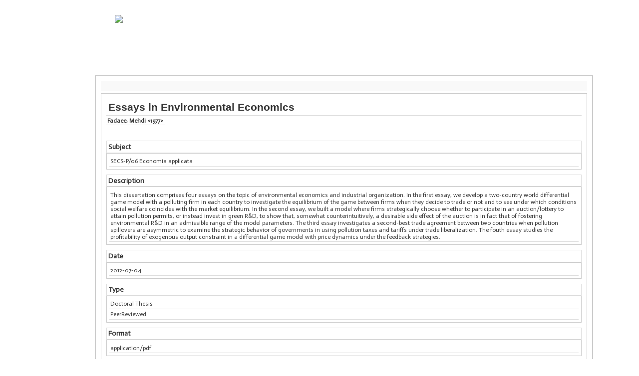

--- FILE ---
content_type: text/html; charset=UTF-8
request_url: http://nbn.depositolegale.it/resolver_metadata.pl?nbn=urn:nbn:it:unibo-4096
body_size: 2233
content:
<!DOCTYPE html
	PUBLIC "-//W3C//DTD XHTML 1.0 Transitional//EN"
	 "http://www.w3.org/TR/xhtml1/DTD/xhtml1-transitional.dtd">
<html xmlns="http://www.w3.org/1999/xhtml" lang="en-US" xml:lang="en-US">
<head>
<title>NBN_resolver</title>
<meta name="keywords" content="NBN resolver" />
<style type="text/css">
<!--/* <![CDATA[ */
		
body {

    background: none repeat scroll 0 0 #FFFFFF;
    color: #333333;
    font-family: Actor,Helvetica,Arial,Sans-Serif;
    font-size: 12px;
    text-align: center;
}

ul{
list-style: none outside none;
margin: 1px 0 0;
padding: 0;
}

li{
border-bottom: 1px solid #DDDDDD;
margin: 0px;
padding: 0.2em;}

h4{
border: 1px solid #DDDDDD;
margin: 10px 0 0;
padding: 0.2em;
font-size:14px;}

h2{
border-bottom: 1px solid #DDDDDD;
padding-bottom: 5px;
text-align: center;}

.content_wrapper{
margin: 0px auto;
text-align: left;
width: 974px;
background-color: #FFFFFF;
border: 2px solid #CCCCCC;
padding: 10px;}


.results_box {
border-top: 1px solid #FFFFFF;
margin-bottom: 5px;
background: none repeat scroll 0 0 transparent;
border: medium none;
margin-top: 0;
border: 1px solid #CCCCCC;
padding: 10px;}

.metadata_box{
background: #F9F9F9 repeat scroll 0 0;
margin-bottom: 5px;
margin-top: 0;
padding: 10px;
font-size: 13px;
line-height: 16px;}

.metadata_box h2{
font-size: 18px;}

.title{
display: inline;
font-family: Arial,Helvetica,sans-serif;
font-size: 1.75em;
font-weight: bold;}

.autor{
font-size: 1em;
line-height: 100%;
font-weight:bold;
min-height: 40px;
width: 100%;}

.autor>.content_text{
float:left;
margin-right: 10px;}

.autor>.content_text p{
border: transparent;
margin: 10px 0 0 5px;}

.content_text>p {
margin: 0;
padding: 0px;
}

.results{
border: 1px solid #ccc;
padding:5px;}

.pdf{
background: url("img/pdf_icon.gif");
background-repeat: no-repeat;
background-position: left top;
height: 30px;
padding: 10px 0 0 40px;
}

.http_link{
padding: 10px 0 5px 40px;}

.header{
background-color: #FFFFFF;
border: 2px solid #CCCCCC;
margin: 0 auto;
padding: 10px;
text-align: left;
width: 974px
}

.header_topcolor{
    background-color: #ffffff;
    display: block;
    min-height: 130px;
    text-align: left;
    width: 100%;
}

.header_topcolor img{
    float: left;
    height: 110px;
    padding: 10px 0px 0px 40px;
    width: auto;
}

.header_topcolor_title{
    color: #FFFFFF;
    float: left;
    font-size: 45px;
    padding: 60px 0px 0px 45px;
	}

a, a:link {
color: #3266B2;
font-weight: bold;
text-decoration: none;
}

a, a:hover {
color: #3266B2;
text-decoration: underline;
}

#page {
    background-color: #FFFFFF;
    margin: 20px auto;
    padding: 0;
    width: 900px;
}

.identifier{
 font: 12px 'Courier New',Courier,Fixed;}
 
.metadata_link{
margin: 0px 0px 0px 20px}



/* ]]> */-->
</style>
<link rel="stylesheet" type="text/css" href="http://fonts.googleapis.com/css?family=Actor" />
<meta http-equiv="Content-Type" content="text/html; charset=utf-8" />
</head>
<body>
<div id="page"><div class="header_topcolor"><img src="http://www.depositolegale.it/wp-content/uploads/2010/10/logo.png" /></div><div class="content_wrapper"><div class="metadata_box"></div><div class="results_box"><div class="title"><ul><li>Essays in Environmental Economics</li></ul></div><div class="autor"><div class="content_text"><ul><li>Fadaee, Mehdi <1977></li></ul></div></div><h4>Subject</h4><div class="results"><div class="content_text"><ul><li>SECS-P/06 Economia applicata</li></ul></div></div><h4>Description</h4><div class="results"><div class="content_text"><ul><li>This dissertation comprises four essays on the topic of environmental economics and industrial organization. In the first essay, we develop a two-country world differential game model with a polluting firm in each country to investigate the equilibrium of the game between firms when they decide to trade or not and to see under which conditions social welfare coincides with the market equilibrium. In the second essay, we built a model where firms strategically choose whether to participate in an auction/lottery to attain pollution permits, or instead invest in green R&D, to show that, somewhat counterintuitively, a desirable side effect of the auction is in fact that of fostering environmental R&D in an admissible range of the model parameters. The third essay investigates a second-best trade agreement between two countries when pollution spillovers are asymmetric to examine the strategic behavior of governments in using pollution taxes and tariffs under trade liberalization. The fouth essay studies the profitability of exogenous output constraint in a differential game model with price dynamics under the feedback strategies.</li></ul></div></div><h4>Date</h4><div class="results"><div class="content_text"><ul><li>2012-07-04</li></ul></div></div><h4>Type</h4><div class="results"><div class="content_text"><ul><li>Doctoral Thesis</li></ul></div><div class="content_text"><ul><li>PeerReviewed</li></ul></div></div><h4>Format</h4><div class="results"><div class="content_text"><ul><li>application/pdf</li></ul></div></div><h4>Identifier</h4><div class="results"><div class="pdf"><a href="https://amsdottorato.unibo.it/id/eprint/5095/1/Fadaee_Mehdi-tesi.pdf">https://amsdottorato.unibo.it/id/eprint/5095/1/Fadaee_Mehdi-tesi.pdf</a></div><p>urn:nbn:it:unibo-4096</p><p>  Fadaee, Mehdi  (2012) Essays in Environmental Economics, [Dissertation thesis], Alma Mater Studiorum Università di Bologna.  Dottorato di ricerca in Economia <https://amsdottorato.unibo.it/view/dottorati/DOT233/>, 24 Ciclo. DOI 10.6092/unibo/amsdottorato/5095.   </p></div><h4>Relations</h4><div class="http_link"><a href="https://amsdottorato.unibo.it/id/eprint/5095/">https://amsdottorato.unibo.it/id/eprint/5095/</a></div></div></div></div></div>
</body>
</html>